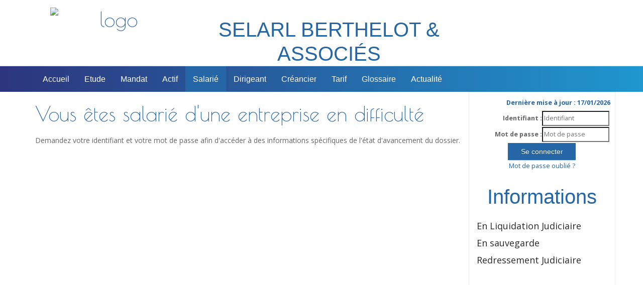

--- FILE ---
content_type: text/html;charset=UTF-8
request_url: https://www.berthelot-mj.eu/accueil/salarie;jsessionid=6EF21E1FCFA4D5CFDA3F666CD86365F0
body_size: 4254
content:
<!DOCTYPE html><html lang="fr-FR" xmlns="http://www.w3.org/1999/xhtml"><head><title>SELARL BERTHELOT &amp; ASSOCIÉS : Salarié</title><meta content="Apache Tapestry Framework (version 5.3.8)" name="generator"/><meta charset="utf-8"/><meta content="fr-FR" http-equiv="content-language"/><meta content="Atlantic Log - Thomas Noirez" name="author"/><meta content="Java" name="Generator"/><meta content="SELARL BERTHELOT &amp; ASSOCIÉS, SAVIGNEUX, Administrateur Civil, Administrateur Judiciaire, Administrateur Provisoire, Commissaire au Concordat, Commissaire au Plan de Cession, Commissaire au Plan de Continuation, Conciliateur, Consultation, Enquêteur, Expert, Liquidateur, Liquidateur Amiable, Mandataire Ad Hoc, Mandataire judiciaire, Représentant des créanciers, Sequestre, Syndic, Technique, Administration Civile, Administration Judiciaire, Administration Provisoire, Arbitre Commissariat au Concordat, Commissariat au Plan de Cession, Commissariat au Plan de Continuation Conciliation, Consultation, Dossier Technique, Enquête, Expertise, Liquidation Amiable Liquidation Judiciaire, Liquidation Judiciaire simplifiée, Mandat Ad Hoc, Redressement judiciaire Redressement Judiciaire, Rétablissement personnel, Sauvegarde, Sequestre, Syndic" lang="fr" name="keywords"/><meta content="Site Web de Berthelot MANDATAIRE JUDICIAIRE" name="description"/><meta content="gemweb@atlanticlog.org" name="rev"/><meta content="All text, graphics © SELARL BERTHELOT &amp; ASSOCIÉS" name="copyright"/><meta content="IE=edge" http-equiv="X-UA-Compatible"/><meta content="width=device-width, initial-scale=1.0" name="viewport"/><meta content="all" name="robots"/><link type="image/x-icon" rel="Shortcut Icon" href="/assets/5.3.7-4.22.7/app/config/image/webmandataire.ico"/><link type="text/css" rel="stylesheet" href="/assets/5.3.7-4.22.7/core/default.css"/><link type="text/css" rel="stylesheet" href="/assets/5.3.7-4.22.7/jquery/themes/ui-lightness/jquery-ui.css"/><link type="text/css" rel="stylesheet" href="/assets/5.3.7-4.22.7/ctx/css/gemweb.css"/><link type="text/css" rel="stylesheet" href="/assets/5.3.7-4.22.7/ctx/css/button.css"/><link type="text/css" rel="stylesheet" href="/assets/5.3.7-4.22.7/app/config/css/styles.css"/><link type="text/css" rel="stylesheet" href="/assets/5.3.7-4.22.7/core/tapestry-console.css"/><link type="text/css" rel="stylesheet" href="/assets/5.3.7-4.22.7/core/t5-alerts.css"/><link type="text/css" rel="stylesheet" href="/assets/5.3.7-4.22.7/core/tree.css"/><link type="text/css" rel="stylesheet" href="/assets/5.3.7-4.22.7/jquery/assets/components/jgrowl/jquery.jgrowl.css"/><link type="text/css" rel="stylesheet" href="/assets/5.3.7-4.22.7/ctx/css/font-awesome-4.7.0/css/font-awesome.min.css"/><link type="text/css" rel="stylesheet" href="/assets/5.3.7-4.22.7/jquery/form.css"/><link type="text/css" rel="stylesheet" href="/assets/5.3.7-4.22.7/app/config/css/two_col.css"/><link type="text/css" rel="stylesheet" href="/assets/5.3.7-4.22.7/app/components/jquery/top/css/ui.totop.css"/><link media="print" type="text/css" rel="stylesheet" href="/assets/5.3.7-4.22.7/ctx/css/print.css"/><script src="/assets/5.3.7-4.22.7/stack/fr/core.js" type="text/javascript"></script><script src="/assets/5.3.7-4.22.7/jquery/validation.js" type="text/javascript"></script><script src="/assets/5.3.7-4.22.7/jquery/assets/components/jgrowl/jquery.jgrowl.js" type="text/javascript"></script><script src="/assets/5.3.7-4.22.7/jquery/assets/components/jgrowl/jGrowl_init.js" type="text/javascript"></script><script src="/assets/5.3.7-4.22.7/ctx/js/bootstrap/bootstrap.js" type="text/javascript"></script><script src="/assets/5.3.7-4.22.7/app/components/menu/MenuBig4.js" type="text/javascript"></script><script src="/assets/5.3.7-4.22.7/app/components/jquery/top/js/jquery.ui.totop.min.js" type="text/javascript"></script><script src="/assets/5.3.7-4.22.7/app/components/jquery/top/js/totop.js" type="text/javascript"></script></head><body><div class="page-wrapper accueil-salarie"><header id="header-full-top" class="hidden-xs"><div class="container"><div class="header-full-title"><h1 class="animated fadeIn"><a href="/;jsessionid=72C0C8D601382ED0F795AFF13CCAA98D"><span class="pull-left"><style type="text/css">.bandeau h3, .bandeau h4, .bandeau h5 {
	margin: 0;
}
.bandeau h3 {
	font-size: 40px;
	margin-top: 20px;
text-transform: uppercase;
}
.bandeau h4 {
	font-size: 20px;
	margin-top: 10px;
}
.bandeau h5 {
	font-size: 14px;
}
.bandeau col-sm-4 {
	text-align: center;
}
</style>
<div class="container bandeau">
<div class="col-sm-3"><img alt="logo" class="img-responsive" src="/pj/simple/97/8011965/NOUVEAU_LOGO_SELARL.jpg" /></div>

<div class="col-sm-6 text-center">
<h3>Selarl Berthelot & Associés</h3>
</div>

<div class="col-sm-3">&nbsp;</div>
</div>
</span></a></h1></div></div></header><nav class="navbar navbar-static-top navbar-default navbar-header-full yamm" role="navigation" id="header"><div class="container"><div class="row"><div class="col-md-12"><!-- Toggle get grouped for better mobile display --><div class="navbar-header"><button type="button" class="navbar-toggle" data-toggle="collapse" data-target="#main-nav"><span class="sr-only">Toggle navigation</span><span class="icon-bar"></span><span class="icon-bar"></span><span class="icon-bar"></span></button></div><div id="main-nav" class="navbar-collapse collapse navbar-mega-menu"><ul class="nav navbar-nav"><li class=""><a data-toggle="" shape="rect" class="dropdown-toggle ACCUEIL" href="/accueil/accueil;jsessionid=72C0C8D601382ED0F795AFF13CCAA98D">
Accueil
</a></li><li class=""><a data-toggle="" shape="rect" class="dropdown-toggle ETUDE" href="/accueil/etude;jsessionid=72C0C8D601382ED0F795AFF13CCAA98D">
Etude
</a></li><li class=""><a data-toggle="" shape="rect" class="dropdown-toggle MANDAT" href="/accueil/mandat;jsessionid=72C0C8D601382ED0F795AFF13CCAA98D">
Mandat
</a></li><li class=""><a href="/anonym/actif/search" data-toggle="" shape="rect" class="dropdown-toggle ACTIF">
Actif
</a></li><li class=""><a data-toggle="" shape="rect" class="dropdown-toggle active SALARIE" href="/accueil/salarie;jsessionid=72C0C8D601382ED0F795AFF13CCAA98D">
Salarié
</a></li><li class=""><a data-toggle="" shape="rect" class="dropdown-toggle DIRIGEANT" href="/accueil/dirigeant;jsessionid=72C0C8D601382ED0F795AFF13CCAA98D">
Dirigeant
</a></li><li class=""><a data-toggle="" shape="rect" class="dropdown-toggle CREANCIER" href="/accueil/creancier;jsessionid=72C0C8D601382ED0F795AFF13CCAA98D">
Créancier
</a></li><li class=""><a href="/anonym/tarif/tarifMj" data-toggle="" shape="rect" class="dropdown-toggle TARIF">
Tarif
</a></li><li class=""><a href="/anonym/glossaire/accueil/" data-toggle="" shape="rect" class="dropdown-toggle GLOSSAIRE">
Glossaire
</a></li><li class=""><a data-toggle="" shape="rect" class="dropdown-toggle ACTU" href="/accueil/actu/actualite;jsessionid=72C0C8D601382ED0F795AFF13CCAA98D">
Actualité
</a></li></ul></div></div></div></div></nav><section class="main"><div class="container"><div class="row"><div class="main-content col-md-9"><div id="main"><div class="webinfo webinfo-salarie" id="info253"><h1>Vous êtes salarié d'une entreprise en difficulté</h1><div class="webinfoContent"><p>Demandez votre identifiant et votre mot de passe afin d'acc&eacute;der &agrave; des informations sp&eacute;cifiques de l'&eacute;tat d'avancement du dossier.</p></div></div></div></div><div class="sidebar col-md-3"><div id="loginform"><form onsubmit="javascript:return Tapestry.waitForPage(event);" action="/accueil.layout.loginform2.formlogin;jsessionid=72C0C8D601382ED0F795AFF13CCAA98D" method="post" id="formLogin"><div class="t-invisible"><input value="238cca68-a833-41ac-ba99-facf1752ddd9" name="_csrf" type="hidden"></input><input value="salarie/Salari$00e9" name="t:ac" type="hidden"></input><input value="9i26MvRM+F8s/LZHDPGgVomHsNk=:H4sIAAAAAAAAAJWOsU4CQRCGBwzVdSaWxgZityRGGqmusSKG5OIDzO3NnWP2dpbdOYGGR/EJjC9BYec7+AC2VBRCZ2MM3Z8/X/J9b98wWF7DKLe2I3Z3DtfSqXHSsK8ltjeGK/LKNaPXFGEisTEY0D6RUQyUNK4nxkokx6UpMZHJy8OJVu+ZXDUsSLswetxmXxcf+z70ZpBZ8RrFPWBLCuezZ3zBsUPfjAuN7JvpKihkv7Sn9OWn9s2jWEqp6MqWU2Lx2/fqtt69fvYBVmF5BZd/q9sqpAVsABTODvtf+MgOfgBSFLHacgEAAA==" name="t:formdata" type="hidden"></input></div><p class="deploiement">Dernière mise à jour : 17/01/2026</p><div class="field"><label for="inputLogin">Identifiant :</label><input size="12" autocomplete="username" placeholder="Identifiant" class="username" id="identifiant" name="identifiant" type="text"></input><img id="identifiant_icon" class="t-error-icon t-invisible" alt="" src="/assets/5.3.7-4.22.7/core/spacer.gif"/></div><div class="field"><label for="inputLogin">Mot de passe :</label><input size="12" autocomplete="current-password" placeholder="Mot de passe" class="username" value="" id="mdp" name="mdp" type="password"></input><img id="mdp_icon" class="t-error-icon t-invisible" alt="" src="/assets/5.3.7-4.22.7/core/spacer.gif"/></div><div class="field"><input value="Se connecter" type="submit" class="button gray medium"></input></div><div class="field"><a href="/anonym/rgpd/motdepasseoublie;jsessionid=72C0C8D601382ED0F795AFF13CCAA98D">Mot de passe oublié ?</a></div></form></div><div class="sideBlock"><div class="menuSideTitleLink"><h1>Informations</h1></div><ul class="sidemenu"><li><div class="linkInfo"><a href="/info/salarie/254/en-liquidation-judiciaire;jsessionid=72C0C8D601382ED0F795AFF13CCAA98D">
En Liquidation Judiciaire
</a></div></li><li><div class="linkInfo"><a href="/info/salarie/255/en-sauvegarde;jsessionid=72C0C8D601382ED0F795AFF13CCAA98D">
En sauvegarde
</a></div></li><li><div class="linkInfo"><a href="/info/salarie/256/redressement-judiciaire;jsessionid=72C0C8D601382ED0F795AFF13CCAA98D">
Redressement Judiciaire
</a></div></li></ul></div></div></div></div></section><style>
#flexBox {
	display: flex;
	align-items: center;
	text-align: center;
}

#footer-wrap {
	padding-top: 0;
}

#footer-wrap .copyright {
    display: flex;
    justify-content: center;
}
</style>

<div id="footer-wrap">
	<div id="footer-bottom">
		<footer>
			<div class="container">
				<div id="flexBox" class="row">
					<div class="col-md-3 ">
						<p>
							<a href="/donnees/personnelles">Données personnelles</a>
						</p>
					</div>

					<div class="col-md-6 text-center">
						<h3 class="footer-heading">SELARL Berthelot & Associés</h3>
						<p>Mandataire Judiciaire</p>
						<p>
							<a href="/accueil/etude/l-etude"><i class="fa fa-map-marker"
								aria-hidden="true"></i>&nbsp;5 Rue Puy de la Bâtie - CS 30079
								42600 Montbrison</a>
						</p>
					</div>

					<div class="col-md-3 ">
						<p>
							<b>Siren</b> 830 000 451
						</p>
						<p>
							<b>Capital social</b> 190 000 &euro;
						</p>
					</div>
				</div>
			</div>

			<div class="text-center copyright">

				<p>
					<a href="http://www.gemweb.fr/" target="_blank">© 2008-2026 Gemweb 4.22.7</a>
					- BERTHELOT utilise <a href="http://www.gemarcur.fr/"
						target="_blank">Gemarcur &copy;</a> - <a href="/infolegale">Mentions
						l&eacute;gales</a><br /> Conception/R&eacute;alisation <a
						href="http://www.atlanticlog.org/" target="_blank" title=""><strong>Atlantic
							Log</strong> </a>
				</p>

			</div>
		</footer>
	</div>
</div><script type="text/javascript">	var _paq = _paq || [];
  
  _paq.push([function() {
	  var self = this;
	  function getOriginalVisitorCookieTimeout() {
		  var now = new Date(),
		  nowTs = Math.round(now.getTime() / 1000),
		  visitorInfo = self.getVisitorInfo();
		  var createTs = parseInt(visitorInfo[2]);
		  var cookieTimeout = 33696000; // 13 mois en secondes
		  var originalTimeout = createTs + cookieTimeout - nowTs;
		  return originalTimeout;
	  }
	  this.setVisitorCookieTimeout( getOriginalVisitorCookieTimeout() );
	  }]);  
  
  _paq.push(["trackPageView"])
  _paq.push(["enableLinkTracking"]);
  _paq.push(["setCookieDomain", "*.localhost"]);
  (function() {
    var u="https://statweb.atlanticlog.org/statistics/";
    _paq.push(["setTrackerUrl", u+"pi_atlog.php"]);
    _paq.push(["setSiteId", "104"]);
    var d=document, g=d.createElement("script"), s=d.getElementsByTagName("script")[0]; g.setAttribute('rel', 'preconnect'); g.type="text/javascript";
    g.setAttribute('defer', true); g.async=true; g.src=u+"pi_atlog.js"; s.parentNode.insertBefore(g,s);
  })();
</script></div><script type="text/javascript">var $ = jQuery; Tapestry.JQUERY=true;
Tapestry.onDOMLoaded(function() {
Tapestry.init({"formEventManager":[{"formId":"formLogin","validate":{"submit":true,"blur":true}}],"jGrowlAlertManager":[{"dismissURL":"/accueil.layout.jgrowl:dismiss;jsessionid=72C0C8D601382ED0F795AFF13CCAA98D?_csrf=238cca68-a833-41ac-ba99-facf1752ddd9&t:ac=salarie/Salari$00e9"}]});
Tapestry.init({"gemwebTotop":[{}],"superfishResponsive":[{}],"validate":[{"identifiant":[["required","Vous devez fournir une valeur pour Identifiant."]],"mdp":[["required","Obligatoire"]]}]});
});
</script></body></html>